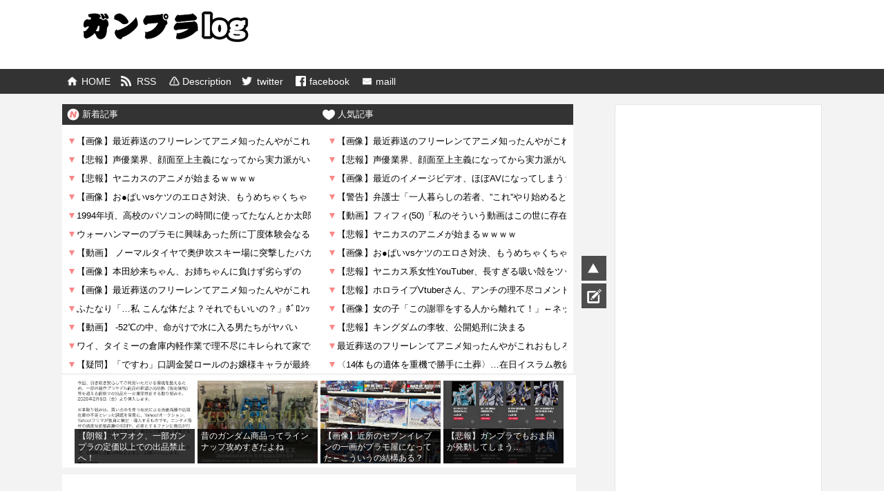

--- FILE ---
content_type: text/html; charset=utf-8
request_url: https://www.google.com/recaptcha/api2/aframe
body_size: 267
content:
<!DOCTYPE HTML><html><head><meta http-equiv="content-type" content="text/html; charset=UTF-8"></head><body><script nonce="b1CH0_TlOoQAb144DF43UQ">/** Anti-fraud and anti-abuse applications only. See google.com/recaptcha */ try{var clients={'sodar':'https://pagead2.googlesyndication.com/pagead/sodar?'};window.addEventListener("message",function(a){try{if(a.source===window.parent){var b=JSON.parse(a.data);var c=clients[b['id']];if(c){var d=document.createElement('img');d.src=c+b['params']+'&rc='+(localStorage.getItem("rc::a")?sessionStorage.getItem("rc::b"):"");window.document.body.appendChild(d);sessionStorage.setItem("rc::e",parseInt(sessionStorage.getItem("rc::e")||0)+1);localStorage.setItem("rc::h",'1769186036547');}}}catch(b){}});window.parent.postMessage("_grecaptcha_ready", "*");}catch(b){}</script></body></html>

--- FILE ---
content_type: application/javascript; charset=UTF-8
request_url: https://rss.solty.biz/53.js
body_size: 3244
content:
if(typeof modernRSSInit == "undefined"){if(window.addEventListener){window.addEventListener("DOMContentLoaded",modernRSSInit,false);} else if(window.attachEvent){window.attachEvent("load",modernRSSInit);}function modernRSSInit(){var w = document.getElementsByClassName("modernRSS");var ev = window.addEventListener ? true : false;for(iw=0;iw<w.length;++iw){var l = w[iw].children;for(i=0;i<l.length;++i){if(ev){l[i].lastChild.addEventListener("click",modernRSSCnt,false);} else {l[i].lastChild.attachEvent("onclick",modernRSSCnt);}}}}function modernRSSCnt(e){xhr = null;if ( typeof XDomainRequest != "undefined" ){xhr = new XDomainRequest();} else if ( typeof XMLHttpRequest != "undefined" ){xhr = new XMLHttpRequest();} else if ( window.ActiveXObject ) {xhr = new ActiveXObject("Microsoft.XMLHTTP");}if(xhr!=null){var id = e.target.getAttribute("name");xhr.open("POST","//rss.solty.biz/api/",true);xhr.setRequestHeader("Content-type","application/x-www-form-urlencoded");xhr.onreadystatechange = function(){var msg = xhr.responseText;};xhr.send("click="+id);}};}(function(){var w = document.getElementById("modernRSS-53");w.innerHTML = "<ul class='blogroll-list-wrap modernRSS'><li class='blogroll-list'><a href='http://konowaro.net/202601240117.12408729.html' target='_blank' name='296-92697864' class='blogroll-link'>【画像】最近葬送のフリーレンてアニメ知ったんやがこれおもしろくねｗｗｗ</a></li><li class='blogroll-list'><a href='https://the-3rd.net/?category=anime&eid=2958241' target='_blank' name='298-92697416' class='blogroll-link'>【悲報】声優業界、顔面至上主義になってから実力派がいなくなってしまう</a></li><li class='blogroll-list'><a href='http://afo-news.com/202601240114.12408683.html' target='_blank' name='490-92697749' class='blogroll-link'>【衝撃】新卒社員さん、ハマーで出社してしまった結果ｗｗｗ</a></li><li class='blogroll-list'><a href='https://newpuru.doorblog.jp/archives/62955218.html?id=37492733&c=anime' target='_blank' name='559-92697542' class='blogroll-link'>【葬送のフリーレン 2期】 第29話 感想 めんどくさいのはお互い様！</a></li><li class='blogroll-list'><a href='https://newpuru.doorblog.jp/archives/62955218.html?id=37520732&c=2ch' target='_blank' name='556-92697429' class='blogroll-link'>【画像】 ＴＯＫＩＯ長瀬智也「食わず嫌い王かー……これなら当てられないだろ……」</a></li><li class='blogroll-list'><a href='http://konowaro.net/202601240107.12408767.html' target='_blank' name='296-92697866' class='blogroll-link'>【画像】本田紗来ちゃん、お姉ちゃんに負けず劣らずの</a></li><li class='blogroll-list'><a href='http://konowaro.net/anime/202601240107.12408807.html' target='_blank' name='295-92697759' class='blogroll-link'>【画像】「ドラゴンボール」セル編、登場キャラ全員に予想外の事が起きてる感良いよねｗｗｗ</a></li><li class='blogroll-list'><a href='http://afo-news.com/202601240104.12408460.html' target='_blank' name='490-92697753' class='blogroll-link'>【スパロボY】スパロボやってると度々「ゲッター線が悪なんじゃね？」って思うことがある</a></li></ul><!-- 2026/01/24 01:19:45 cached. / Powered by solty design (solty.2-d.jp) -->";})();

--- FILE ---
content_type: application/javascript; charset=UTF-8
request_url: https://rss.solty.biz/33.js
body_size: 7808
content:
if(typeof modernRSSInit == "undefined"){if(window.addEventListener){window.addEventListener("DOMContentLoaded",modernRSSInit,false);} else if(window.attachEvent){window.attachEvent("load",modernRSSInit);}function modernRSSInit(){var w = document.getElementsByClassName("modernRSS");var ev = window.addEventListener ? true : false;for(iw=0;iw<w.length;++iw){var l = w[iw].children;for(i=0;i<l.length;++i){if(ev){l[i].lastChild.addEventListener("click",modernRSSCnt,false);} else {l[i].lastChild.attachEvent("onclick",modernRSSCnt);}}}}function modernRSSCnt(e){xhr = null;if ( typeof XDomainRequest != "undefined" ){xhr = new XDomainRequest();} else if ( typeof XMLHttpRequest != "undefined" ){xhr = new XMLHttpRequest();} else if ( window.ActiveXObject ) {xhr = new ActiveXObject("Microsoft.XMLHTTP");}if(xhr!=null){var id = e.target.getAttribute("name");xhr.open("POST","//rss.solty.biz/api/",true);xhr.setRequestHeader("Content-type","application/x-www-form-urlencoded");xhr.onreadystatechange = function(){var msg = xhr.responseText;};xhr.send("click="+id);}};}(function(){var w = document.getElementById("modernRSS-33");w.innerHTML = "<ul class='blogroll-list-wrap modernRSS'><li class='blogroll-list'><a href='http://konowaro.net/202601240117.12408729.html' target='_blank' name='296-92697864' class='blogroll-link'>【画像】最近葬送のフリーレンてアニメ知ったんやがこれおもしろくねｗｗｗ</a></li><li class='blogroll-list'><a href='https://the-3rd.net/?category=anime&eid=2958241' target='_blank' name='238-92697208' class='blogroll-link'>【悲報】声優業界、顔面至上主義になってから実力派がいなくなってしまう</a></li><li class='blogroll-list'><a href='https://2ch-c.net/?gt=20260123210601&t=2&eid=10856135' target='_blank' name='402-92695159' class='blogroll-link'>【画像】最近のイメージビデオ、ほぼAVになってしまうｗｗｗｗｗｗｗ</a></li><li class='blogroll-list'><a href='https://2ch-c.net/?gt=20260123080601&t=2&eid=10855206' target='_blank' name='402-92695617' class='blogroll-link'>【警告】弁護士「一人暮らしの若者、”これ”やり始めると人生終わる」</a></li><li class='blogroll-list'><a href='https://2ch-c.net/?gt=20260124010601&t=2&eid=10856474' target='_blank' name='402-92697606' class='blogroll-link'>【動画】フィフィ(50)「私のそういう動画はこの世に存在する！」</a></li><li class='blogroll-list'><a href='https://2ch-c.net/?gt=20260123100601&t=2&eid=10855325' target='_blank' name='402-92697618' class='blogroll-link'>【悲報】ヤニカスのアニメが始まるｗｗｗｗ</a></li><li class='blogroll-list'><a href='https://2ch-c.net/?gt=20260123000601&t=2&eid=10854800' target='_blank' name='402-92697626' class='blogroll-link'>【画像】お●ぱいvsケツのエロさ対決、もうめちゃくちゃ</a></li><li class='blogroll-list'><a href='https://2ch-c.net/?gt=20260123180601&t=3&eid=10855882' target='_blank' name='401-92695678' class='blogroll-link'>【悲報】ヤニカス系女性YouTuber、長すぎる吸い殻をツッコまれて炎上ｗｗｗｗ</a></li><li class='blogroll-list'><a href='https://2ch-c.net/?gt=20260123094601&t=3&eid=10855306' target='_blank' name='401-92696256' class='blogroll-link'>【悲報】ホロライブVtuberさん、アンチの理不尽コメントに泣く「心がモヤモヤして辛い」</a></li><li class='blogroll-list'><a href='https://2ch-c.net/?gt=20260123170602&t=3&eid=10855808' target='_blank' name='401-92696271' class='blogroll-link'>【画像】女の子「この謝罪をする人から離れて！」←ネット民がやってそうと話題にｗｗｗｗ</a></li><li class='blogroll-list'><a href='https://2ch-c.net/?gt=20260123154601&t=3&eid=10855712' target='_blank' name='401-92696757' class='blogroll-link'>【悲報】キングダムの李牧、公開処刑に決まる</a></li><li class='blogroll-list'><a href='https://2ch-c.net/?gt=20260124010601&t=3&eid=10856471' target='_blank' name='401-92697654' class='blogroll-link'>最近葬送のフリーレンてアニメ知ったんやがこれおもしろくね？</a></li><li class='blogroll-list'><a href='https://newpuru.doorblog.jp/archives/62955218.html?id=37034447&c=news' target='_blank' name='557-92697518' class='blogroll-link'>〈14体もの遺体を重機で勝手に土葬〉…在日イスラム教徒による「闇土葬」に霊園管理者が「怒りの告発」</a></li><li class='blogroll-list'><a href='https://newpuru.doorblog.jp/archives/62954899.html?id=37516081&c=news' target='_blank' name='557-92695493' class='blogroll-link'>ソニーの「テレビ事業分離」に見える極めて合理的な思惑…日の丸家電は生き残り策のお手本にせよ！</a></li><li class='blogroll-list'><a href='http://aramame.net/?p=471602' target='_blank' name='441-92697478' class='blogroll-link'>ワイ、タイミーの倉庫内軽作業で理不尽にキレられて家で泣いてる</a></li><li class='blogroll-list'><a href='https://the-3rd.net/?category=anime&eid=2958239' target='_blank' name='238-92696212' class='blogroll-link'>【疑問】「ですわ」口調金髪ロールのお嬢様キャラが最終的に正ヒロインになった作品ってあるのか？？？？？</a></li><li class='blogroll-list'><a href='http://aramame.net/?p=471600' target='_blank' name='441-92696548' class='blogroll-link'>【朗報】プルデンシャル生命さん、認定した被害者さんには補填してくれそう</a></li><li class='blogroll-list'><a href='http://gundam-now-antenna.info/item/2957294567/' target='_blank' name='272-92692677' class='blogroll-link'>※強化される前のマシュマーや キャラ・スーンはギュネイに勝てる？</a></li><li class='blogroll-list'><a href='http://bandai11.blog.fc2.com/blog-entry-20526.html' target='_blank' name='263-92689107' class='blogroll-link'>ウォーハンマーのプラモに興味あった所に丁度体験会なるものがやるらしいから明日行って来ようと思う</a></li><li class='blogroll-list'><a href='https://ikarisokuhou.blog.jp/archives/29323710.html' target='_blank' name='798-92684706' class='blogroll-link'>【ポエ】オムスターを描きました、お納めください</a></li><li class='blogroll-list'><a href='https://comic-news24.info/?p=13830' target='_blank' name='656-91350386' class='blogroll-link'>【ワールドトリガー】こいつなんなの</a></li><li class='blogroll-list'><a href='https://comic-news24.info/?p=13824' target='_blank' name='656-91097937' class='blogroll-link'>【ワールドトリガー】BBFで派閥見返してたけど実力派エリートって</a></li><li class='blogroll-list'><a href='https://comic-news24.info/?p=13819' target='_blank' name='656-91063139' class='blogroll-link'>【ワールドトリガー】草壁隊って乙女ゲーみたい</a></li><li class='blogroll-list'><a href='http://college2ch.blomaga.jp/articles/338160.html' target='_blank' name='619-53510372' class='blogroll-link'>【旅行】夜行バスのトイレ休憩の楽しさは異常ｗｗｗｗｗｗｗｗ</a></li><li class='blogroll-list'><a href='http://animeru.net/?p=148589' target='_blank' name='637-47877060' class='blogroll-link'>【画像】邪悪すぎるペットグッズ見つけたｗｗｗｗｗｗｗｗｗ</a></li><li class='blogroll-list'><a href='http://animeru.net/?p=148585' target='_blank' name='637-47515179' class='blogroll-link'>【画像】ゲームショップ GEOの本気の大セールがこちらｗｗｗｗｗｗｗ</a></li><li class='blogroll-list'><a href='http://maskrider-futaba.info/?p=44968' target='_blank' name='236-44012294' class='blogroll-link'>初代ウルトラマンやっぱいい作品だよね</a></li></ul><!-- 2026/01/24 01:19:34 cached. / Powered by solty design (solty.2-d.jp) -->";})();

--- FILE ---
content_type: application/javascript; charset=UTF-8
request_url: https://rss.solty.biz/32.js
body_size: 7073
content:
if(typeof modernRSSInit == "undefined"){if(window.addEventListener){window.addEventListener("DOMContentLoaded",modernRSSInit,false);} else if(window.attachEvent){window.attachEvent("load",modernRSSInit);}function modernRSSInit(){var w = document.getElementsByClassName("modernRSS");var ev = window.addEventListener ? true : false;for(iw=0;iw<w.length;++iw){var l = w[iw].children;for(i=0;i<l.length;++i){if(ev){l[i].lastChild.addEventListener("click",modernRSSCnt,false);} else {l[i].lastChild.attachEvent("onclick",modernRSSCnt);}}}}function modernRSSCnt(e){xhr = null;if ( typeof XDomainRequest != "undefined" ){xhr = new XDomainRequest();} else if ( typeof XMLHttpRequest != "undefined" ){xhr = new XMLHttpRequest();} else if ( window.ActiveXObject ) {xhr = new ActiveXObject("Microsoft.XMLHTTP");}if(xhr!=null){var id = e.target.getAttribute("name");xhr.open("POST","//rss.solty.biz/api/",true);xhr.setRequestHeader("Content-type","application/x-www-form-urlencoded");xhr.onreadystatechange = function(){var msg = xhr.responseText;};xhr.send("click="+id);}};}(function(){var w = document.getElementById("modernRSS-32");w.innerHTML = "<ul class='blogroll-list-wrap modernRSS'><li class='blogroll-list'><a href='http://konowaro.net/202601240117.12408729.html' target='_blank' name='296-92697864' class='blogroll-link'>【画像】最近葬送のフリーレンてアニメ知ったんやがこれおもしろくねｗｗｗ</a></li><li class='blogroll-list'><a href='https://the-3rd.net/?category=anime&eid=2958241' target='_blank' name='298-92697416' class='blogroll-link'>【悲報】声優業界、顔面至上主義になってから実力派がいなくなってしまう</a></li><li class='blogroll-list'><a href='https://2ch-c.net/?gt=20260123100601&t=2&eid=10855325' target='_blank' name='402-92697618' class='blogroll-link'>【悲報】ヤニカスのアニメが始まるｗｗｗｗ</a></li><li class='blogroll-list'><a href='https://2ch-c.net/?gt=20260123000601&t=2&eid=10854800' target='_blank' name='402-92697626' class='blogroll-link'>【画像】お●ぱいvsケツのエロさ対決、もうめちゃくちゃ</a></li><li class='blogroll-list'><a href='http://afo-news.com/anige/202601240114.12408651.html' target='_blank' name='491-92698004' class='blogroll-link'>1994年頃、高校のパソコンの時間に使ってたなんとか太郎ってソフトが思い出せない</a></li><li class='blogroll-list'><a href='http://2ch-mma.com/anime/202601240113.20994884.html' target='_blank' name='571-92698015' class='blogroll-link'>ウォーハンマーのプラモに興味あった所に丁度体験会なるものがやるらしいから明日行って来ようと思う</a></li><li class='blogroll-list'><a href='https://newpuru.doorblog.jp/archives/62955218.html?id=37516068&c=omoshiro' target='_blank' name='555-92697516' class='blogroll-link'>【動画】 ノーマルタイヤで奥伊吹スキー場に突撃したバカップルに批判が集まる。</a></li><li class='blogroll-list'><a href='http://konowaro.net/202601240107.12408767.html' target='_blank' name='296-92697866' class='blogroll-link'>【画像】本田紗来ちゃん、お姉ちゃんに負けず劣らずの</a></li><li class='blogroll-list'><a href='http://afo-news.com/anige/202601240104.12408729.html' target='_blank' name='491-92698005' class='blogroll-link'>【画像】最近葬送のフリーレンてアニメ知ったんやがこれおもしろくねｗｗｗ</a></li><li class='blogroll-list'><a href='http://2ch-mma.com/anime/202601240103.20995189.html' target='_blank' name='571-92698016' class='blogroll-link'>ふたなり「…私 こんな体だよ？それでもいいの？」ﾎﾞﾛﾝｯ</a></li><li class='blogroll-list'><a href='https://newpuru.doorblog.jp/archives/62954899.html?id=37517837&c=omoshiro' target='_blank' name='555-92695490' class='blogroll-link'>【動画】 -52℃の中、命がけで水に入る男たちがヤバい</a></li><li class='blogroll-list'><a href='http://aramame.net/?p=471602' target='_blank' name='441-92697478' class='blogroll-link'>ワイ、タイミーの倉庫内軽作業で理不尽にキレられて家で泣いてる</a></li><li class='blogroll-list'><a href='https://the-3rd.net/?category=anime&eid=2958239' target='_blank' name='298-92696468' class='blogroll-link'>【疑問】「ですわ」口調金髪ロールのお嬢様キャラが最終的に正ヒロインになった作品ってあるのか？？？？？</a></li><li class='blogroll-list'><a href='http://aramame.net/?p=471600' target='_blank' name='441-92696548' class='blogroll-link'>【朗報】プルデンシャル生命さん、認定した被害者さんには補填してくれそう</a></li><li class='blogroll-list'><a href='http://robotantenna.com/archives/20260124003000/' target='_blank' name='229-92696221' class='blogroll-link'>超合金魂 キングエクスカイザーめっちゃスタイルいいなぁ…</a></li><li class='blogroll-list'><a href='https://gundam-futab.info/?p=115828' target='_blank' name='232-92692356' class='blogroll-link'>【ガンダム】ナナイの漫画が新刊で一番売れなかったらしいけど普通に面白いのになんで売れなかったんだろ…</a></li><li class='blogroll-list'><a href='http://hero-news24.info/item/2957252420/' target='_blank' name='277-92690838' class='blogroll-link'>【仮面ライダーW】サイクロントリガーいいよね</a></li><li class='blogroll-list'><a href='https://gunpla-news24.info/?p=49089' target='_blank' name='234-92690728' class='blogroll-link'>【ガンプラ】昔ばぁちゃんに買って貰ったSDのGアーマーがプレイバリュー高くて楽しかったな</a></li><li class='blogroll-list'><a href='http://college2ch.blomaga.jp/articles/338160.html' target='_blank' name='619-53510372' class='blogroll-link'>【旅行】夜行バスのトイレ休憩の楽しさは異常ｗｗｗｗｗｗｗｗ</a></li><li class='blogroll-list'><a href='http://college2ch.blomaga.jp/articles/338159.html' target='_blank' name='619-53482216' class='blogroll-link'>【画像】動画配信サービス多すぎｗｗｗｗｗｗｗｗｗ</a></li><li class='blogroll-list'><a href='http://animeru.net/?p=148589' target='_blank' name='637-47877060' class='blogroll-link'>【画像】邪悪すぎるペットグッズ見つけたｗｗｗｗｗｗｗｗｗ</a></li><li class='blogroll-list'><a href='http://animeru.net/?p=148585' target='_blank' name='637-47515179' class='blogroll-link'>【画像】ゲームショップ GEOの本気の大セールがこちらｗｗｗｗｗｗｗ</a></li><li class='blogroll-list'><a href='http://maskrider-futaba.info/?p=44968' target='_blank' name='236-44012294' class='blogroll-link'>初代ウルトラマンやっぱいい作品だよね</a></li><li class='blogroll-list'><a href='http://test.animeru.net/?p=20012193' target='_blank' name='220-45801265' class='blogroll-link'>元ホロライブライバー潤羽るしあさん、上位スパチャ勢に「お礼動画」営業したことがバレる</a></li></ul><!-- 2026/01/24 01:19:34 cached. / Powered by solty design (solty.2-d.jp) -->";})();

--- FILE ---
content_type: application/javascript; charset=UTF-8
request_url: https://rss.solty.biz/32.js
body_size: 7073
content:
if(typeof modernRSSInit == "undefined"){if(window.addEventListener){window.addEventListener("DOMContentLoaded",modernRSSInit,false);} else if(window.attachEvent){window.attachEvent("load",modernRSSInit);}function modernRSSInit(){var w = document.getElementsByClassName("modernRSS");var ev = window.addEventListener ? true : false;for(iw=0;iw<w.length;++iw){var l = w[iw].children;for(i=0;i<l.length;++i){if(ev){l[i].lastChild.addEventListener("click",modernRSSCnt,false);} else {l[i].lastChild.attachEvent("onclick",modernRSSCnt);}}}}function modernRSSCnt(e){xhr = null;if ( typeof XDomainRequest != "undefined" ){xhr = new XDomainRequest();} else if ( typeof XMLHttpRequest != "undefined" ){xhr = new XMLHttpRequest();} else if ( window.ActiveXObject ) {xhr = new ActiveXObject("Microsoft.XMLHTTP");}if(xhr!=null){var id = e.target.getAttribute("name");xhr.open("POST","//rss.solty.biz/api/",true);xhr.setRequestHeader("Content-type","application/x-www-form-urlencoded");xhr.onreadystatechange = function(){var msg = xhr.responseText;};xhr.send("click="+id);}};}(function(){var w = document.getElementById("modernRSS-32");w.innerHTML = "<ul class='blogroll-list-wrap modernRSS'><li class='blogroll-list'><a href='http://konowaro.net/202601240117.12408729.html' target='_blank' name='296-92697864' class='blogroll-link'>【画像】最近葬送のフリーレンてアニメ知ったんやがこれおもしろくねｗｗｗ</a></li><li class='blogroll-list'><a href='https://the-3rd.net/?category=anime&eid=2958241' target='_blank' name='298-92697416' class='blogroll-link'>【悲報】声優業界、顔面至上主義になってから実力派がいなくなってしまう</a></li><li class='blogroll-list'><a href='https://2ch-c.net/?gt=20260123100601&t=2&eid=10855325' target='_blank' name='402-92697618' class='blogroll-link'>【悲報】ヤニカスのアニメが始まるｗｗｗｗ</a></li><li class='blogroll-list'><a href='https://2ch-c.net/?gt=20260123000601&t=2&eid=10854800' target='_blank' name='402-92697626' class='blogroll-link'>【画像】お●ぱいvsケツのエロさ対決、もうめちゃくちゃ</a></li><li class='blogroll-list'><a href='http://afo-news.com/anige/202601240114.12408651.html' target='_blank' name='491-92698004' class='blogroll-link'>1994年頃、高校のパソコンの時間に使ってたなんとか太郎ってソフトが思い出せない</a></li><li class='blogroll-list'><a href='http://2ch-mma.com/anime/202601240113.20994884.html' target='_blank' name='571-92698015' class='blogroll-link'>ウォーハンマーのプラモに興味あった所に丁度体験会なるものがやるらしいから明日行って来ようと思う</a></li><li class='blogroll-list'><a href='https://newpuru.doorblog.jp/archives/62955218.html?id=37516068&c=omoshiro' target='_blank' name='555-92697516' class='blogroll-link'>【動画】 ノーマルタイヤで奥伊吹スキー場に突撃したバカップルに批判が集まる。</a></li><li class='blogroll-list'><a href='http://konowaro.net/202601240107.12408767.html' target='_blank' name='296-92697866' class='blogroll-link'>【画像】本田紗来ちゃん、お姉ちゃんに負けず劣らずの</a></li><li class='blogroll-list'><a href='http://afo-news.com/anige/202601240104.12408729.html' target='_blank' name='491-92698005' class='blogroll-link'>【画像】最近葬送のフリーレンてアニメ知ったんやがこれおもしろくねｗｗｗ</a></li><li class='blogroll-list'><a href='http://2ch-mma.com/anime/202601240103.20995189.html' target='_blank' name='571-92698016' class='blogroll-link'>ふたなり「…私 こんな体だよ？それでもいいの？」ﾎﾞﾛﾝｯ</a></li><li class='blogroll-list'><a href='https://newpuru.doorblog.jp/archives/62954899.html?id=37517837&c=omoshiro' target='_blank' name='555-92695490' class='blogroll-link'>【動画】 -52℃の中、命がけで水に入る男たちがヤバい</a></li><li class='blogroll-list'><a href='http://aramame.net/?p=471602' target='_blank' name='441-92697478' class='blogroll-link'>ワイ、タイミーの倉庫内軽作業で理不尽にキレられて家で泣いてる</a></li><li class='blogroll-list'><a href='https://the-3rd.net/?category=anime&eid=2958239' target='_blank' name='298-92696468' class='blogroll-link'>【疑問】「ですわ」口調金髪ロールのお嬢様キャラが最終的に正ヒロインになった作品ってあるのか？？？？？</a></li><li class='blogroll-list'><a href='http://aramame.net/?p=471600' target='_blank' name='441-92696548' class='blogroll-link'>【朗報】プルデンシャル生命さん、認定した被害者さんには補填してくれそう</a></li><li class='blogroll-list'><a href='http://robotantenna.com/archives/20260124003000/' target='_blank' name='229-92696221' class='blogroll-link'>超合金魂 キングエクスカイザーめっちゃスタイルいいなぁ…</a></li><li class='blogroll-list'><a href='https://gundam-futab.info/?p=115828' target='_blank' name='232-92692356' class='blogroll-link'>【ガンダム】ナナイの漫画が新刊で一番売れなかったらしいけど普通に面白いのになんで売れなかったんだろ…</a></li><li class='blogroll-list'><a href='http://hero-news24.info/item/2957252420/' target='_blank' name='277-92690838' class='blogroll-link'>【仮面ライダーW】サイクロントリガーいいよね</a></li><li class='blogroll-list'><a href='https://gunpla-news24.info/?p=49089' target='_blank' name='234-92690728' class='blogroll-link'>【ガンプラ】昔ばぁちゃんに買って貰ったSDのGアーマーがプレイバリュー高くて楽しかったな</a></li><li class='blogroll-list'><a href='http://college2ch.blomaga.jp/articles/338160.html' target='_blank' name='619-53510372' class='blogroll-link'>【旅行】夜行バスのトイレ休憩の楽しさは異常ｗｗｗｗｗｗｗｗ</a></li><li class='blogroll-list'><a href='http://college2ch.blomaga.jp/articles/338159.html' target='_blank' name='619-53482216' class='blogroll-link'>【画像】動画配信サービス多すぎｗｗｗｗｗｗｗｗｗ</a></li><li class='blogroll-list'><a href='http://animeru.net/?p=148589' target='_blank' name='637-47877060' class='blogroll-link'>【画像】邪悪すぎるペットグッズ見つけたｗｗｗｗｗｗｗｗｗ</a></li><li class='blogroll-list'><a href='http://animeru.net/?p=148585' target='_blank' name='637-47515179' class='blogroll-link'>【画像】ゲームショップ GEOの本気の大セールがこちらｗｗｗｗｗｗｗ</a></li><li class='blogroll-list'><a href='http://maskrider-futaba.info/?p=44968' target='_blank' name='236-44012294' class='blogroll-link'>初代ウルトラマンやっぱいい作品だよね</a></li><li class='blogroll-list'><a href='http://test.animeru.net/?p=20012193' target='_blank' name='220-45801265' class='blogroll-link'>元ホロライブライバー潤羽るしあさん、上位スパチャ勢に「お礼動画」営業したことがバレる</a></li></ul><!-- 2026/01/24 01:19:34 cached. / Powered by solty design (solty.2-d.jp) -->";})();

--- FILE ---
content_type: application/javascript; charset=UTF-8
request_url: https://rss.solty.biz/33.js
body_size: 7808
content:
if(typeof modernRSSInit == "undefined"){if(window.addEventListener){window.addEventListener("DOMContentLoaded",modernRSSInit,false);} else if(window.attachEvent){window.attachEvent("load",modernRSSInit);}function modernRSSInit(){var w = document.getElementsByClassName("modernRSS");var ev = window.addEventListener ? true : false;for(iw=0;iw<w.length;++iw){var l = w[iw].children;for(i=0;i<l.length;++i){if(ev){l[i].lastChild.addEventListener("click",modernRSSCnt,false);} else {l[i].lastChild.attachEvent("onclick",modernRSSCnt);}}}}function modernRSSCnt(e){xhr = null;if ( typeof XDomainRequest != "undefined" ){xhr = new XDomainRequest();} else if ( typeof XMLHttpRequest != "undefined" ){xhr = new XMLHttpRequest();} else if ( window.ActiveXObject ) {xhr = new ActiveXObject("Microsoft.XMLHTTP");}if(xhr!=null){var id = e.target.getAttribute("name");xhr.open("POST","//rss.solty.biz/api/",true);xhr.setRequestHeader("Content-type","application/x-www-form-urlencoded");xhr.onreadystatechange = function(){var msg = xhr.responseText;};xhr.send("click="+id);}};}(function(){var w = document.getElementById("modernRSS-33");w.innerHTML = "<ul class='blogroll-list-wrap modernRSS'><li class='blogroll-list'><a href='http://konowaro.net/202601240117.12408729.html' target='_blank' name='296-92697864' class='blogroll-link'>【画像】最近葬送のフリーレンてアニメ知ったんやがこれおもしろくねｗｗｗ</a></li><li class='blogroll-list'><a href='https://the-3rd.net/?category=anime&eid=2958241' target='_blank' name='238-92697208' class='blogroll-link'>【悲報】声優業界、顔面至上主義になってから実力派がいなくなってしまう</a></li><li class='blogroll-list'><a href='https://2ch-c.net/?gt=20260123210601&t=2&eid=10856135' target='_blank' name='402-92695159' class='blogroll-link'>【画像】最近のイメージビデオ、ほぼAVになってしまうｗｗｗｗｗｗｗ</a></li><li class='blogroll-list'><a href='https://2ch-c.net/?gt=20260123080601&t=2&eid=10855206' target='_blank' name='402-92695617' class='blogroll-link'>【警告】弁護士「一人暮らしの若者、”これ”やり始めると人生終わる」</a></li><li class='blogroll-list'><a href='https://2ch-c.net/?gt=20260124010601&t=2&eid=10856474' target='_blank' name='402-92697606' class='blogroll-link'>【動画】フィフィ(50)「私のそういう動画はこの世に存在する！」</a></li><li class='blogroll-list'><a href='https://2ch-c.net/?gt=20260123100601&t=2&eid=10855325' target='_blank' name='402-92697618' class='blogroll-link'>【悲報】ヤニカスのアニメが始まるｗｗｗｗ</a></li><li class='blogroll-list'><a href='https://2ch-c.net/?gt=20260123000601&t=2&eid=10854800' target='_blank' name='402-92697626' class='blogroll-link'>【画像】お●ぱいvsケツのエロさ対決、もうめちゃくちゃ</a></li><li class='blogroll-list'><a href='https://2ch-c.net/?gt=20260123180601&t=3&eid=10855882' target='_blank' name='401-92695678' class='blogroll-link'>【悲報】ヤニカス系女性YouTuber、長すぎる吸い殻をツッコまれて炎上ｗｗｗｗ</a></li><li class='blogroll-list'><a href='https://2ch-c.net/?gt=20260123094601&t=3&eid=10855306' target='_blank' name='401-92696256' class='blogroll-link'>【悲報】ホロライブVtuberさん、アンチの理不尽コメントに泣く「心がモヤモヤして辛い」</a></li><li class='blogroll-list'><a href='https://2ch-c.net/?gt=20260123170602&t=3&eid=10855808' target='_blank' name='401-92696271' class='blogroll-link'>【画像】女の子「この謝罪をする人から離れて！」←ネット民がやってそうと話題にｗｗｗｗ</a></li><li class='blogroll-list'><a href='https://2ch-c.net/?gt=20260123154601&t=3&eid=10855712' target='_blank' name='401-92696757' class='blogroll-link'>【悲報】キングダムの李牧、公開処刑に決まる</a></li><li class='blogroll-list'><a href='https://2ch-c.net/?gt=20260124010601&t=3&eid=10856471' target='_blank' name='401-92697654' class='blogroll-link'>最近葬送のフリーレンてアニメ知ったんやがこれおもしろくね？</a></li><li class='blogroll-list'><a href='https://newpuru.doorblog.jp/archives/62955218.html?id=37034447&c=news' target='_blank' name='557-92697518' class='blogroll-link'>〈14体もの遺体を重機で勝手に土葬〉…在日イスラム教徒による「闇土葬」に霊園管理者が「怒りの告発」</a></li><li class='blogroll-list'><a href='https://newpuru.doorblog.jp/archives/62954899.html?id=37516081&c=news' target='_blank' name='557-92695493' class='blogroll-link'>ソニーの「テレビ事業分離」に見える極めて合理的な思惑…日の丸家電は生き残り策のお手本にせよ！</a></li><li class='blogroll-list'><a href='http://aramame.net/?p=471602' target='_blank' name='441-92697478' class='blogroll-link'>ワイ、タイミーの倉庫内軽作業で理不尽にキレられて家で泣いてる</a></li><li class='blogroll-list'><a href='https://the-3rd.net/?category=anime&eid=2958239' target='_blank' name='238-92696212' class='blogroll-link'>【疑問】「ですわ」口調金髪ロールのお嬢様キャラが最終的に正ヒロインになった作品ってあるのか？？？？？</a></li><li class='blogroll-list'><a href='http://aramame.net/?p=471600' target='_blank' name='441-92696548' class='blogroll-link'>【朗報】プルデンシャル生命さん、認定した被害者さんには補填してくれそう</a></li><li class='blogroll-list'><a href='http://gundam-now-antenna.info/item/2957294567/' target='_blank' name='272-92692677' class='blogroll-link'>※強化される前のマシュマーや キャラ・スーンはギュネイに勝てる？</a></li><li class='blogroll-list'><a href='http://bandai11.blog.fc2.com/blog-entry-20526.html' target='_blank' name='263-92689107' class='blogroll-link'>ウォーハンマーのプラモに興味あった所に丁度体験会なるものがやるらしいから明日行って来ようと思う</a></li><li class='blogroll-list'><a href='https://ikarisokuhou.blog.jp/archives/29323710.html' target='_blank' name='798-92684706' class='blogroll-link'>【ポエ】オムスターを描きました、お納めください</a></li><li class='blogroll-list'><a href='https://comic-news24.info/?p=13830' target='_blank' name='656-91350386' class='blogroll-link'>【ワールドトリガー】こいつなんなの</a></li><li class='blogroll-list'><a href='https://comic-news24.info/?p=13824' target='_blank' name='656-91097937' class='blogroll-link'>【ワールドトリガー】BBFで派閥見返してたけど実力派エリートって</a></li><li class='blogroll-list'><a href='https://comic-news24.info/?p=13819' target='_blank' name='656-91063139' class='blogroll-link'>【ワールドトリガー】草壁隊って乙女ゲーみたい</a></li><li class='blogroll-list'><a href='http://college2ch.blomaga.jp/articles/338160.html' target='_blank' name='619-53510372' class='blogroll-link'>【旅行】夜行バスのトイレ休憩の楽しさは異常ｗｗｗｗｗｗｗｗ</a></li><li class='blogroll-list'><a href='http://animeru.net/?p=148589' target='_blank' name='637-47877060' class='blogroll-link'>【画像】邪悪すぎるペットグッズ見つけたｗｗｗｗｗｗｗｗｗ</a></li><li class='blogroll-list'><a href='http://animeru.net/?p=148585' target='_blank' name='637-47515179' class='blogroll-link'>【画像】ゲームショップ GEOの本気の大セールがこちらｗｗｗｗｗｗｗ</a></li><li class='blogroll-list'><a href='http://maskrider-futaba.info/?p=44968' target='_blank' name='236-44012294' class='blogroll-link'>初代ウルトラマンやっぱいい作品だよね</a></li></ul><!-- 2026/01/24 01:19:34 cached. / Powered by solty design (solty.2-d.jp) -->";})();

--- FILE ---
content_type: application/javascript; charset=UTF-8
request_url: https://rss.solty.biz/37.js
body_size: 5333
content:
if(typeof modernRSSInit == "undefined"){if(window.addEventListener){window.addEventListener("DOMContentLoaded",modernRSSInit,false);} else if(window.attachEvent){window.attachEvent("load",modernRSSInit);}function modernRSSInit(){var w = document.getElementsByClassName("modernRSS");var ev = window.addEventListener ? true : false;for(iw=0;iw<w.length;++iw){var l = w[iw].children;for(i=0;i<l.length;++i){if(ev){l[i].lastChild.addEventListener("click",modernRSSCnt,false);} else {l[i].lastChild.attachEvent("onclick",modernRSSCnt);}}}}function modernRSSCnt(e){xhr = null;if ( typeof XDomainRequest != "undefined" ){xhr = new XDomainRequest();} else if ( typeof XMLHttpRequest != "undefined" ){xhr = new XMLHttpRequest();} else if ( window.ActiveXObject ) {xhr = new ActiveXObject("Microsoft.XMLHTTP");}if(xhr!=null){var id = e.target.getAttribute("name");xhr.open("POST","//rss.solty.biz/api/",true);xhr.setRequestHeader("Content-type","application/x-www-form-urlencoded");xhr.onreadystatechange = function(){var msg = xhr.responseText;};xhr.send("click="+id);}};}(function(){var w = document.getElementById("modernRSS-37");w.innerHTML = "<ul class='blogroll-list-wrap modernRSS'><li class='blogroll-list'><a href='http://konowaro.net/202601240117.12408729.html' target='_blank' name='296-92697864' class='blogroll-link'>【画像】最近葬送のフリーレンてアニメ知ったんやがこれおもしろくねｗｗｗ</a></li><li class='blogroll-list'><a href='https://the-3rd.net/?category=anime&eid=2958241' target='_blank' name='238-92697208' class='blogroll-link'>【悲報】声優業界、顔面至上主義になってから実力派がいなくなってしまう</a></li><li class='blogroll-list'><a href='http://afo-news.com/anige/202601240114.12408651.html' target='_blank' name='491-92698004' class='blogroll-link'>1994年頃、高校のパソコンの時間に使ってたなんとか太郎ってソフトが思い出せない</a></li><li class='blogroll-list'><a href='https://newpuru.doorblog.jp/archives/62955218.html?id=37520732&c=2ch' target='_blank' name='556-92697429' class='blogroll-link'>【画像】 ＴＯＫＩＯ長瀬智也「食わず嫌い王かー……これなら当てられないだろ……」</a></li><li class='blogroll-list'><a href='https://newpuru.doorblog.jp/archives/62955218.html?id=37492733&c=anime' target='_blank' name='559-92697542' class='blogroll-link'>【葬送のフリーレン 2期】 第29話 感想 めんどくさいのはお互い様！</a></li><li class='blogroll-list'><a href='http://konowaro.net/anime/202601240107.12408807.html' target='_blank' name='295-92697759' class='blogroll-link'>【画像】「ドラゴンボール」セル編、登場キャラ全員に予想外の事が起きてる感良いよねｗｗｗ</a></li><li class='blogroll-list'><a href='http://konowaro.net/202601240107.12408767.html' target='_blank' name='296-92697866' class='blogroll-link'>【画像】本田紗来ちゃん、お姉ちゃんに負けず劣らずの</a></li><li class='blogroll-list'><a href='http://afo-news.com/anige/202601240104.12408729.html' target='_blank' name='491-92698005' class='blogroll-link'>【画像】最近葬送のフリーレンてアニメ知ったんやがこれおもしろくねｗｗｗ</a></li><li class='blogroll-list'><a href='https://newpuru.doorblog.jp/archives/62954899.html?id=37498555&c=2ch' target='_blank' name='556-92695932' class='blogroll-link'>元嫁が逮捕されてたのだが</a></li><li class='blogroll-list'><a href='https://newpuru.doorblog.jp/archives/62954899.html?id=37520253&c=anime' target='_blank' name='559-92695535' class='blogroll-link'>【地上波放送記念】 シン・エヴァの3大不満点「アスケン」「農業」あと1つは？</a></li><li class='blogroll-list'><a href='http://konowaro.net/anime/202601240057.12408832.html' target='_blank' name='295-92697341' class='blogroll-link'>【遊戯王VRAINS】このアニメホットドッグ食いたくなってくるな</a></li><li class='blogroll-list'><a href='https://the-3rd.net/?category=anime&eid=2958239' target='_blank' name='238-92696212' class='blogroll-link'>【疑問】「ですわ」口調金髪ロールのお嬢様キャラが最終的に正ヒロインになった作品ってあるのか？？？？？</a></li><li class='blogroll-list'><a href='https://gundam-futab.info/?p=115828' target='_blank' name='232-92692356' class='blogroll-link'>【ガンダム】ナナイの漫画が新刊で一番売れなかったらしいけど普通に面白いのになんで売れなかったんだろ…</a></li><li class='blogroll-list'><a href='https://ikarisokuhou.blog.jp/archives/29323710.html' target='_blank' name='798-92684706' class='blogroll-link'>【ポエ】オムスターを描きました、お納めください</a></li><li class='blogroll-list'><a href='http://tokusatu-antenna.com/archives/20260123131500/' target='_blank' name='271-92679141' class='blogroll-link'>【仮面ライダーゼッツ】「DXサウンドライダーカプセムセット04/05」本日16時プレバン受注開始</a></li><li class='blogroll-list'><a href='https://robotto-news24.info/?p=63772' target='_blank' name='233-89107469' class='blogroll-link'>【画像】外国人「海外だとロボットアニメに興味ある人少ないんですよね」</a></li></ul><!-- 2026/01/24 01:20:54 cached. / Powered by solty design (solty.2-d.jp) -->";})();